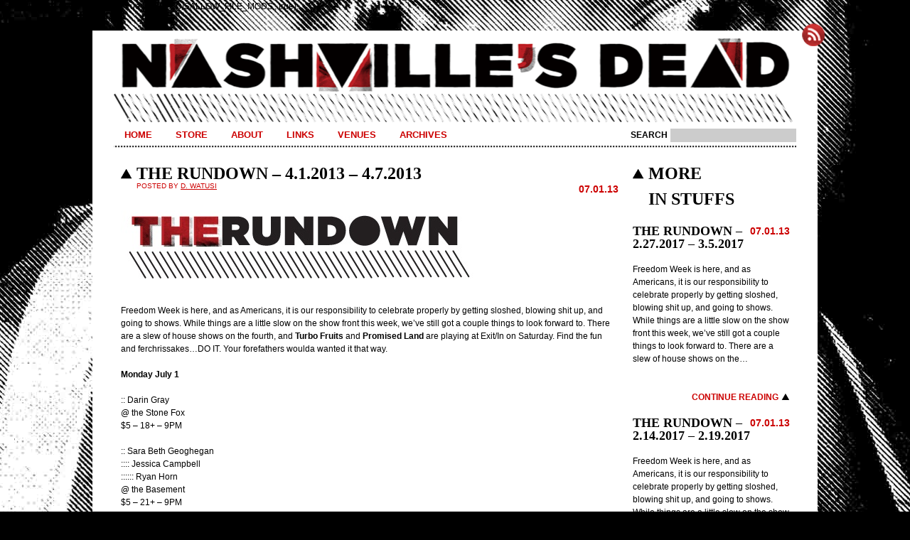

--- FILE ---
content_type: text/html; charset=UTF-8
request_url: http://nashvillesdead.com/2013/07/01/the-rundown-4-1-2013-4-7-2013-2/
body_size: 13986
content:
define('DISALLOW_FILE_EDIT', true);
define('DISALLOW_FILE_MODS', true);<!DOCTYPE html>
<html lang="en-US">
<head>
<meta charset="UTF-8" />
<title>THE RUNDOWN &#8211; 4.1.2013 &#8211; 4.7.2013 | N&#9650;SHVILLE&#039;S  DE&#9650;D</title>
<link rel="profile" href="http://gmpg.org/xfn/11" />
<link rel="stylesheet" type="text/css" media="all" href="http://nashvillesdead.com/wp-content/themes/nashdead/style.css" />
<link rel="pingback" href="http://nashvillesdead.com/xmlrpc.php" />
<meta name='robots' content='max-image-preview:large' />
<link rel="alternate" type="application/rss+xml" title="Nashville&#039;s Dead &raquo; Feed" href="http://nashvillesdead.com/feed/" />
<link rel="alternate" type="application/rss+xml" title="Nashville&#039;s Dead &raquo; Comments Feed" href="http://nashvillesdead.com/comments/feed/" />
<link rel="alternate" type="application/rss+xml" title="Nashville&#039;s Dead &raquo; THE RUNDOWN &#8211; 4.1.2013 &#8211;&nbsp;4.7.2013 Comments Feed" href="http://nashvillesdead.com/2013/07/01/the-rundown-4-1-2013-4-7-2013-2/feed/" />
<script type="text/javascript">
window._wpemojiSettings = {"baseUrl":"https:\/\/s.w.org\/images\/core\/emoji\/14.0.0\/72x72\/","ext":".png","svgUrl":"https:\/\/s.w.org\/images\/core\/emoji\/14.0.0\/svg\/","svgExt":".svg","source":{"concatemoji":"http:\/\/nashvillesdead.com\/wp-includes\/js\/wp-emoji-release.min.js?ver=6.2"}};
/*! This file is auto-generated */
!function(e,a,t){var n,r,o,i=a.createElement("canvas"),p=i.getContext&&i.getContext("2d");function s(e,t){p.clearRect(0,0,i.width,i.height),p.fillText(e,0,0);e=i.toDataURL();return p.clearRect(0,0,i.width,i.height),p.fillText(t,0,0),e===i.toDataURL()}function c(e){var t=a.createElement("script");t.src=e,t.defer=t.type="text/javascript",a.getElementsByTagName("head")[0].appendChild(t)}for(o=Array("flag","emoji"),t.supports={everything:!0,everythingExceptFlag:!0},r=0;r<o.length;r++)t.supports[o[r]]=function(e){if(p&&p.fillText)switch(p.textBaseline="top",p.font="600 32px Arial",e){case"flag":return s("\ud83c\udff3\ufe0f\u200d\u26a7\ufe0f","\ud83c\udff3\ufe0f\u200b\u26a7\ufe0f")?!1:!s("\ud83c\uddfa\ud83c\uddf3","\ud83c\uddfa\u200b\ud83c\uddf3")&&!s("\ud83c\udff4\udb40\udc67\udb40\udc62\udb40\udc65\udb40\udc6e\udb40\udc67\udb40\udc7f","\ud83c\udff4\u200b\udb40\udc67\u200b\udb40\udc62\u200b\udb40\udc65\u200b\udb40\udc6e\u200b\udb40\udc67\u200b\udb40\udc7f");case"emoji":return!s("\ud83e\udef1\ud83c\udffb\u200d\ud83e\udef2\ud83c\udfff","\ud83e\udef1\ud83c\udffb\u200b\ud83e\udef2\ud83c\udfff")}return!1}(o[r]),t.supports.everything=t.supports.everything&&t.supports[o[r]],"flag"!==o[r]&&(t.supports.everythingExceptFlag=t.supports.everythingExceptFlag&&t.supports[o[r]]);t.supports.everythingExceptFlag=t.supports.everythingExceptFlag&&!t.supports.flag,t.DOMReady=!1,t.readyCallback=function(){t.DOMReady=!0},t.supports.everything||(n=function(){t.readyCallback()},a.addEventListener?(a.addEventListener("DOMContentLoaded",n,!1),e.addEventListener("load",n,!1)):(e.attachEvent("onload",n),a.attachEvent("onreadystatechange",function(){"complete"===a.readyState&&t.readyCallback()})),(e=t.source||{}).concatemoji?c(e.concatemoji):e.wpemoji&&e.twemoji&&(c(e.twemoji),c(e.wpemoji)))}(window,document,window._wpemojiSettings);
</script>
<style type="text/css">
img.wp-smiley,
img.emoji {
	display: inline !important;
	border: none !important;
	box-shadow: none !important;
	height: 1em !important;
	width: 1em !important;
	margin: 0 0.07em !important;
	vertical-align: -0.1em !important;
	background: none !important;
	padding: 0 !important;
}
</style>
	<link rel='stylesheet' id='wpsc-theme-css-css' href='http://nashvillesdead.com/wp-content/uploads/wpsc/themes/iShop/iShop.css?ver=1.9.1-alpha.855a4af6' type='text/css' media='all' />
<style id='wpsc-theme-css-inline-css' type='text/css'>

		/*
		* Default View Styling
		*/
		div.default_product_display div.textcol{
			margin-left: 106px !important;
			min-height: 96px;
			_height: 96px;
		}

		div.default_product_display  div.textcol div.imagecol{
			position:absolute;
			top:0px;
			left: 0px;
			margin-left: -106px !important;
		}

		div.default_product_display  div.textcol div.imagecol a img {
			width: 96px;
			height: 96px;
		}

		.wpsc_category_grid_item  {
			display:block;
			float:left;
			width: 96px;
			height: 96px;
		}
		.wpsc_category_grid_item  span{
			position:relative;
			top:10.444444444444px;
		}
		div.default_product_display div.item_no_image a  {
			width: 94px;
		}

		div.default_product_display .imagecol img.no-image, #content div.default_product_display .imagecol img.no-image {
			width: 96px;
			height: 96px;
        }

		
		/*
		* Single View Styling
		*/

		div.single_product_display div.item_no_image  {
			width: 126px;
			height: 126px;
		}
		div.single_product_display div.item_no_image a  {
			width: 126px;
		}

		div.single_product_display div.textcol{
			margin-left: 138px !important;
			min-height: 128px;
			_height: 128px;
		}


		div.single_product_display  div.textcol div.imagecol{
			position:absolute;

			margin-left: -138px !important;
		}

		div.single_product_display  div.textcol div.imagecol a img {
			width: 128px;
			height: 128px;
		}

	div#categorydisplay{
		display: block;
	}

	div#branddisplay{
		display: none;
	}

</style>
<link rel='stylesheet' id='wpsc-theme-css-compatibility-css' href='http://nashvillesdead.com/wp-content/plugins/wp-e-commerce/wpsc-components/theme-engine-v1/templates/compatibility.css?ver=1.9.1-alpha.855a4af6' type='text/css' media='all' />
<link rel='stylesheet' id='nashdead-global-css' href='http://nashvillesdead.com/wp-content/themes/nashdead/css/global.css?ver=6.2' type='text/css' media='all' />
<link rel='stylesheet' id='wp-block-library-css' href='http://nashvillesdead.com/wp-includes/css/dist/block-library/style.min.css?ver=6.2' type='text/css' media='all' />
<link rel='stylesheet' id='classic-theme-styles-css' href='http://nashvillesdead.com/wp-includes/css/classic-themes.min.css?ver=6.2' type='text/css' media='all' />
<style id='global-styles-inline-css' type='text/css'>
body{--wp--preset--color--black: #000000;--wp--preset--color--cyan-bluish-gray: #abb8c3;--wp--preset--color--white: #ffffff;--wp--preset--color--pale-pink: #f78da7;--wp--preset--color--vivid-red: #cf2e2e;--wp--preset--color--luminous-vivid-orange: #ff6900;--wp--preset--color--luminous-vivid-amber: #fcb900;--wp--preset--color--light-green-cyan: #7bdcb5;--wp--preset--color--vivid-green-cyan: #00d084;--wp--preset--color--pale-cyan-blue: #8ed1fc;--wp--preset--color--vivid-cyan-blue: #0693e3;--wp--preset--color--vivid-purple: #9b51e0;--wp--preset--gradient--vivid-cyan-blue-to-vivid-purple: linear-gradient(135deg,rgba(6,147,227,1) 0%,rgb(155,81,224) 100%);--wp--preset--gradient--light-green-cyan-to-vivid-green-cyan: linear-gradient(135deg,rgb(122,220,180) 0%,rgb(0,208,130) 100%);--wp--preset--gradient--luminous-vivid-amber-to-luminous-vivid-orange: linear-gradient(135deg,rgba(252,185,0,1) 0%,rgba(255,105,0,1) 100%);--wp--preset--gradient--luminous-vivid-orange-to-vivid-red: linear-gradient(135deg,rgba(255,105,0,1) 0%,rgb(207,46,46) 100%);--wp--preset--gradient--very-light-gray-to-cyan-bluish-gray: linear-gradient(135deg,rgb(238,238,238) 0%,rgb(169,184,195) 100%);--wp--preset--gradient--cool-to-warm-spectrum: linear-gradient(135deg,rgb(74,234,220) 0%,rgb(151,120,209) 20%,rgb(207,42,186) 40%,rgb(238,44,130) 60%,rgb(251,105,98) 80%,rgb(254,248,76) 100%);--wp--preset--gradient--blush-light-purple: linear-gradient(135deg,rgb(255,206,236) 0%,rgb(152,150,240) 100%);--wp--preset--gradient--blush-bordeaux: linear-gradient(135deg,rgb(254,205,165) 0%,rgb(254,45,45) 50%,rgb(107,0,62) 100%);--wp--preset--gradient--luminous-dusk: linear-gradient(135deg,rgb(255,203,112) 0%,rgb(199,81,192) 50%,rgb(65,88,208) 100%);--wp--preset--gradient--pale-ocean: linear-gradient(135deg,rgb(255,245,203) 0%,rgb(182,227,212) 50%,rgb(51,167,181) 100%);--wp--preset--gradient--electric-grass: linear-gradient(135deg,rgb(202,248,128) 0%,rgb(113,206,126) 100%);--wp--preset--gradient--midnight: linear-gradient(135deg,rgb(2,3,129) 0%,rgb(40,116,252) 100%);--wp--preset--duotone--dark-grayscale: url('#wp-duotone-dark-grayscale');--wp--preset--duotone--grayscale: url('#wp-duotone-grayscale');--wp--preset--duotone--purple-yellow: url('#wp-duotone-purple-yellow');--wp--preset--duotone--blue-red: url('#wp-duotone-blue-red');--wp--preset--duotone--midnight: url('#wp-duotone-midnight');--wp--preset--duotone--magenta-yellow: url('#wp-duotone-magenta-yellow');--wp--preset--duotone--purple-green: url('#wp-duotone-purple-green');--wp--preset--duotone--blue-orange: url('#wp-duotone-blue-orange');--wp--preset--font-size--small: 13px;--wp--preset--font-size--medium: 20px;--wp--preset--font-size--large: 36px;--wp--preset--font-size--x-large: 42px;--wp--preset--spacing--20: 0.44rem;--wp--preset--spacing--30: 0.67rem;--wp--preset--spacing--40: 1rem;--wp--preset--spacing--50: 1.5rem;--wp--preset--spacing--60: 2.25rem;--wp--preset--spacing--70: 3.38rem;--wp--preset--spacing--80: 5.06rem;--wp--preset--shadow--natural: 6px 6px 9px rgba(0, 0, 0, 0.2);--wp--preset--shadow--deep: 12px 12px 50px rgba(0, 0, 0, 0.4);--wp--preset--shadow--sharp: 6px 6px 0px rgba(0, 0, 0, 0.2);--wp--preset--shadow--outlined: 6px 6px 0px -3px rgba(255, 255, 255, 1), 6px 6px rgba(0, 0, 0, 1);--wp--preset--shadow--crisp: 6px 6px 0px rgba(0, 0, 0, 1);}:where(.is-layout-flex){gap: 0.5em;}body .is-layout-flow > .alignleft{float: left;margin-inline-start: 0;margin-inline-end: 2em;}body .is-layout-flow > .alignright{float: right;margin-inline-start: 2em;margin-inline-end: 0;}body .is-layout-flow > .aligncenter{margin-left: auto !important;margin-right: auto !important;}body .is-layout-constrained > .alignleft{float: left;margin-inline-start: 0;margin-inline-end: 2em;}body .is-layout-constrained > .alignright{float: right;margin-inline-start: 2em;margin-inline-end: 0;}body .is-layout-constrained > .aligncenter{margin-left: auto !important;margin-right: auto !important;}body .is-layout-constrained > :where(:not(.alignleft):not(.alignright):not(.alignfull)){max-width: var(--wp--style--global--content-size);margin-left: auto !important;margin-right: auto !important;}body .is-layout-constrained > .alignwide{max-width: var(--wp--style--global--wide-size);}body .is-layout-flex{display: flex;}body .is-layout-flex{flex-wrap: wrap;align-items: center;}body .is-layout-flex > *{margin: 0;}:where(.wp-block-columns.is-layout-flex){gap: 2em;}.has-black-color{color: var(--wp--preset--color--black) !important;}.has-cyan-bluish-gray-color{color: var(--wp--preset--color--cyan-bluish-gray) !important;}.has-white-color{color: var(--wp--preset--color--white) !important;}.has-pale-pink-color{color: var(--wp--preset--color--pale-pink) !important;}.has-vivid-red-color{color: var(--wp--preset--color--vivid-red) !important;}.has-luminous-vivid-orange-color{color: var(--wp--preset--color--luminous-vivid-orange) !important;}.has-luminous-vivid-amber-color{color: var(--wp--preset--color--luminous-vivid-amber) !important;}.has-light-green-cyan-color{color: var(--wp--preset--color--light-green-cyan) !important;}.has-vivid-green-cyan-color{color: var(--wp--preset--color--vivid-green-cyan) !important;}.has-pale-cyan-blue-color{color: var(--wp--preset--color--pale-cyan-blue) !important;}.has-vivid-cyan-blue-color{color: var(--wp--preset--color--vivid-cyan-blue) !important;}.has-vivid-purple-color{color: var(--wp--preset--color--vivid-purple) !important;}.has-black-background-color{background-color: var(--wp--preset--color--black) !important;}.has-cyan-bluish-gray-background-color{background-color: var(--wp--preset--color--cyan-bluish-gray) !important;}.has-white-background-color{background-color: var(--wp--preset--color--white) !important;}.has-pale-pink-background-color{background-color: var(--wp--preset--color--pale-pink) !important;}.has-vivid-red-background-color{background-color: var(--wp--preset--color--vivid-red) !important;}.has-luminous-vivid-orange-background-color{background-color: var(--wp--preset--color--luminous-vivid-orange) !important;}.has-luminous-vivid-amber-background-color{background-color: var(--wp--preset--color--luminous-vivid-amber) !important;}.has-light-green-cyan-background-color{background-color: var(--wp--preset--color--light-green-cyan) !important;}.has-vivid-green-cyan-background-color{background-color: var(--wp--preset--color--vivid-green-cyan) !important;}.has-pale-cyan-blue-background-color{background-color: var(--wp--preset--color--pale-cyan-blue) !important;}.has-vivid-cyan-blue-background-color{background-color: var(--wp--preset--color--vivid-cyan-blue) !important;}.has-vivid-purple-background-color{background-color: var(--wp--preset--color--vivid-purple) !important;}.has-black-border-color{border-color: var(--wp--preset--color--black) !important;}.has-cyan-bluish-gray-border-color{border-color: var(--wp--preset--color--cyan-bluish-gray) !important;}.has-white-border-color{border-color: var(--wp--preset--color--white) !important;}.has-pale-pink-border-color{border-color: var(--wp--preset--color--pale-pink) !important;}.has-vivid-red-border-color{border-color: var(--wp--preset--color--vivid-red) !important;}.has-luminous-vivid-orange-border-color{border-color: var(--wp--preset--color--luminous-vivid-orange) !important;}.has-luminous-vivid-amber-border-color{border-color: var(--wp--preset--color--luminous-vivid-amber) !important;}.has-light-green-cyan-border-color{border-color: var(--wp--preset--color--light-green-cyan) !important;}.has-vivid-green-cyan-border-color{border-color: var(--wp--preset--color--vivid-green-cyan) !important;}.has-pale-cyan-blue-border-color{border-color: var(--wp--preset--color--pale-cyan-blue) !important;}.has-vivid-cyan-blue-border-color{border-color: var(--wp--preset--color--vivid-cyan-blue) !important;}.has-vivid-purple-border-color{border-color: var(--wp--preset--color--vivid-purple) !important;}.has-vivid-cyan-blue-to-vivid-purple-gradient-background{background: var(--wp--preset--gradient--vivid-cyan-blue-to-vivid-purple) !important;}.has-light-green-cyan-to-vivid-green-cyan-gradient-background{background: var(--wp--preset--gradient--light-green-cyan-to-vivid-green-cyan) !important;}.has-luminous-vivid-amber-to-luminous-vivid-orange-gradient-background{background: var(--wp--preset--gradient--luminous-vivid-amber-to-luminous-vivid-orange) !important;}.has-luminous-vivid-orange-to-vivid-red-gradient-background{background: var(--wp--preset--gradient--luminous-vivid-orange-to-vivid-red) !important;}.has-very-light-gray-to-cyan-bluish-gray-gradient-background{background: var(--wp--preset--gradient--very-light-gray-to-cyan-bluish-gray) !important;}.has-cool-to-warm-spectrum-gradient-background{background: var(--wp--preset--gradient--cool-to-warm-spectrum) !important;}.has-blush-light-purple-gradient-background{background: var(--wp--preset--gradient--blush-light-purple) !important;}.has-blush-bordeaux-gradient-background{background: var(--wp--preset--gradient--blush-bordeaux) !important;}.has-luminous-dusk-gradient-background{background: var(--wp--preset--gradient--luminous-dusk) !important;}.has-pale-ocean-gradient-background{background: var(--wp--preset--gradient--pale-ocean) !important;}.has-electric-grass-gradient-background{background: var(--wp--preset--gradient--electric-grass) !important;}.has-midnight-gradient-background{background: var(--wp--preset--gradient--midnight) !important;}.has-small-font-size{font-size: var(--wp--preset--font-size--small) !important;}.has-medium-font-size{font-size: var(--wp--preset--font-size--medium) !important;}.has-large-font-size{font-size: var(--wp--preset--font-size--large) !important;}.has-x-large-font-size{font-size: var(--wp--preset--font-size--x-large) !important;}
.wp-block-navigation a:where(:not(.wp-element-button)){color: inherit;}
:where(.wp-block-columns.is-layout-flex){gap: 2em;}
.wp-block-pullquote{font-size: 1.5em;line-height: 1.6;}
</style>
<link rel='stylesheet' id='__EPYT__style-css' href='http://nashvillesdead.com/wp-content/plugins/youtube-embed-plus/styles/ytprefs.min.css?ver=14.1.6.1' type='text/css' media='all' />
<style id='__EPYT__style-inline-css' type='text/css'>

                .epyt-gallery-thumb {
                        width: 33.333%;
                }
                
</style>
<link rel="stylesheet" href="http://nashvillesdead.com/wp-content/plugins/snazzy-archives//snazzy-archives.css" type="text/css" /><script type='text/javascript' src='http://nashvillesdead.com/wp-includes/js/jquery/jquery.min.js?ver=3.6.3' id='jquery-core-js'></script>
<script type='text/javascript' src='http://nashvillesdead.com/wp-includes/js/jquery/jquery-migrate.min.js?ver=3.4.0' id='jquery-migrate-js'></script>
<script type='text/javascript' id='wp-e-commerce-js-extra'>
/* <![CDATA[ */
var wpsc_vars = {"wpsc_ajax":{"ajaxurl":"\/wp-admin\/admin-ajax.php","spinner":"http:\/\/nashvillesdead.com\/wp-admin\/images\/spinner.gif","no_quotes":"It appears that there are no shipping quotes for the shipping information provided.  Please check the information and try again.","ajax_get_cart_error":"There was a problem getting the current contents of the shopping cart.","slide_to_shipping_error":true},"base_url":"http:\/\/nashvillesdead.com","WPSC_URL":"http:\/\/nashvillesdead.com\/wp-content\/plugins\/wp-e-commerce","WPSC_IMAGE_URL":"http:\/\/nashvillesdead.com\/wp-content\/uploads\/wpsc\/product_images\/","WPSC_CORE_IMAGES_URL":"http:\/\/nashvillesdead.com\/wp-content\/plugins\/wp-e-commerce\/wpsc-core\/images","fileThickboxLoadingImage":"http:\/\/nashvillesdead.com\/wp-content\/plugins\/wp-e-commerce\/wpsc-core\/images\/loadingAnimation.gif","msg_shipping_need_recalc":"Please click the <em>Calculate<\/em> button to refresh your shipping quotes, as your shipping information has been modified.","no_country_selected":"Please select a country","no_region_selected_format":"Please select a %s","no_region_label":"State\/Province","base_country":"US","wpsc_country_AF_region_label":"State\/Province","wpsc_country_AL_region_label":"State\/Province","wpsc_country_DZ_region_label":"State\/Province","wpsc_country_AS_region_label":"State\/Province","wpsc_country_AD_region_label":"State\/Province","wpsc_country_AO_region_label":"State\/Province","wpsc_country_AI_region_label":"State\/Province","wpsc_country_AQ_region_label":"State\/Province","wpsc_country_AG_region_label":"State\/Province","wpsc_country_AR_region_label":"State\/Province","wpsc_country_AM_region_label":"State\/Province","wpsc_country_AW_region_label":"State\/Province","wpsc_country_AU_region_label":"State\/Province","wpsc_country_AT_region_label":"State\/Province","wpsc_country_AZ_region_label":"State\/Province","wpsc_country_BS_region_label":"State\/Province","wpsc_country_BH_region_label":"State\/Province","wpsc_country_BD_region_label":"State\/Province","wpsc_country_BB_region_label":"State\/Province","wpsc_country_BY_region_label":"State\/Province","wpsc_country_BE_region_label":"State\/Province","wpsc_country_BZ_region_label":"State\/Province","wpsc_country_BJ_region_label":"State\/Province","wpsc_country_BM_region_label":"State\/Province","wpsc_country_BT_region_label":"State\/Province","wpsc_country_BO_region_label":"State\/Province","wpsc_country_BA_region_label":"State\/Province","wpsc_country_BW_region_label":"State\/Province","wpsc_country_BV_region_label":"State\/Province","wpsc_country_BR_region_label":"State\/Province","wpsc_country_IO_region_label":"State\/Province","wpsc_country_BN_region_label":"State\/Province","wpsc_country_BG_region_label":"State\/Province","wpsc_country_BF_region_label":"State\/Province","wpsc_country_BI_region_label":"State\/Province","wpsc_country_KH_region_label":"State\/Province","wpsc_country_CM_region_label":"State\/Province","wpsc_country_CA_regions":{"1":"Alberta","2":"British Columbia","3":"Manitoba","4":"New Brunswick","5":"Newfoundland and Labrador","6":"Northwest Territories","7":"Nova Scotia","8":"Nunavut","9":"Ontario","10":"Prince Edward Island","11":"Quebec","12":"Saskatchewan","13":"Yukon"},"wpsc_country_CA_region_label":"State\/Province","wpsc_country_CV_region_label":"State\/Province","wpsc_country_KY_region_label":"State\/Province","wpsc_country_CF_region_label":"State\/Province","wpsc_country_TD_region_label":"State\/Province","wpsc_country_CL_region_label":"State\/Province","wpsc_country_CN_region_label":"State\/Province","wpsc_country_CX_region_label":"State\/Province","wpsc_country_CC_region_label":"State\/Province","wpsc_country_CO_region_label":"State\/Province","wpsc_country_KM_region_label":"State\/Province","wpsc_country_CG_region_label":"State\/Province","wpsc_country_CK_region_label":"State\/Province","wpsc_country_CR_region_label":"State\/Province","wpsc_country_HR_region_label":"State\/Province","wpsc_country_CU_region_label":"State\/Province","wpsc_country_CY_region_label":"State\/Province","wpsc_country_CZ_region_label":"State\/Province","wpsc_country_CD_region_label":"State\/Province","wpsc_country_DK_region_label":"State\/Province","wpsc_country_DE_region_label":"State\/Province","wpsc_country_DJ_region_label":"State\/Province","wpsc_country_DM_region_label":"State\/Province","wpsc_country_DO_region_label":"State\/Province","wpsc_country_TP_region_label":"State\/Province","wpsc_country_EC_region_label":"State\/Province","wpsc_country_EG_region_label":"State\/Province","wpsc_country_SV_region_label":"State\/Province","wpsc_country_GQ_region_label":"State\/Province","wpsc_country_ER_region_label":"State\/Province","wpsc_country_EE_region_label":"State\/Province","wpsc_country_ET_region_label":"State\/Province","wpsc_country_FK_region_label":"State\/Province","wpsc_country_FO_region_label":"State\/Province","wpsc_country_FJ_region_label":"State\/Province","wpsc_country_FI_region_label":"State\/Province","wpsc_country_FR_region_label":"State\/Province","wpsc_country_TF_region_label":"State\/Province","wpsc_country_GA_region_label":"State\/Province","wpsc_country_GM_region_label":"State\/Province","wpsc_country_GE_region_label":"State\/Province","wpsc_country_GH_region_label":"State\/Province","wpsc_country_GI_region_label":"State\/Province","wpsc_country_GB_region_label":"State\/Province","wpsc_country_GR_region_label":"State\/Province","wpsc_country_GL_region_label":"State\/Province","wpsc_country_GD_region_label":"State\/Province","wpsc_country_GP_region_label":"State\/Province","wpsc_country_GU_region_label":"State\/Province","wpsc_country_GT_region_label":"State\/Province","wpsc_country_GF_region_label":"State\/Province","wpsc_country_GN_region_label":"State\/Province","wpsc_country_GW_region_label":"State\/Province","wpsc_country_GY_region_label":"State\/Province","wpsc_country_HT_region_label":"State\/Province","wpsc_country_HM_region_label":"State\/Province","wpsc_country_HN_region_label":"State\/Province","wpsc_country_HK_region_label":"State\/Province","wpsc_country_HU_region_label":"State\/Province","wpsc_country_IS_region_label":"State\/Province","wpsc_country_IN_region_label":"State\/Province","wpsc_country_ID_region_label":"State\/Province","wpsc_country_IR_region_label":"State\/Province","wpsc_country_IQ_region_label":"State\/Province","wpsc_country_IE_region_label":"State\/Province","wpsc_country_IM_region_label":"State\/Province","wpsc_country_IL_region_label":"State\/Province","wpsc_country_IT_region_label":"State\/Province","wpsc_country_CI_region_label":"State\/Province","wpsc_country_JM_region_label":"State\/Province","wpsc_country_JP_region_label":"State\/Province","wpsc_country_JE_region_label":"State\/Province","wpsc_country_JO_region_label":"State\/Province","wpsc_country_KZ_region_label":"State\/Province","wpsc_country_KE_region_label":"State\/Province","wpsc_country_KI_region_label":"State\/Province","wpsc_country_KP_region_label":"State\/Province","wpsc_country_KR_region_label":"State\/Province","wpsc_country_KW_region_label":"State\/Province","wpsc_country_KG_region_label":"State\/Province","wpsc_country_LA_region_label":"State\/Province","wpsc_country_LV_region_label":"State\/Province","wpsc_country_LB_region_label":"State\/Province","wpsc_country_LS_region_label":"State\/Province","wpsc_country_LR_region_label":"State\/Province","wpsc_country_LY_region_label":"State\/Province","wpsc_country_LI_region_label":"State\/Province","wpsc_country_LT_region_label":"State\/Province","wpsc_country_LU_region_label":"State\/Province","wpsc_country_MO_region_label":"State\/Province","wpsc_country_MK_region_label":"State\/Province","wpsc_country_MG_region_label":"State\/Province","wpsc_country_MW_region_label":"State\/Province","wpsc_country_MY_region_label":"State\/Province","wpsc_country_MV_region_label":"State\/Province","wpsc_country_ML_region_label":"State\/Province","wpsc_country_MT_region_label":"State\/Province","wpsc_country_MH_region_label":"State\/Province","wpsc_country_MQ_region_label":"State\/Province","wpsc_country_MR_region_label":"State\/Province","wpsc_country_MU_region_label":"State\/Province","wpsc_country_YT_region_label":"State\/Province","wpsc_country_MX_region_label":"State\/Province","wpsc_country_FM_region_label":"State\/Province","wpsc_country_MD_region_label":"State\/Province","wpsc_country_MC_region_label":"State\/Province","wpsc_country_MN_region_label":"State\/Province","wpsc_country_MS_region_label":"State\/Province","wpsc_country_MA_region_label":"State\/Province","wpsc_country_MZ_region_label":"State\/Province","wpsc_country_MM_region_label":"State\/Province","wpsc_country_NA_region_label":"State\/Province","wpsc_country_NR_region_label":"State\/Province","wpsc_country_NP_region_label":"State\/Province","wpsc_country_NL_region_label":"State\/Province","wpsc_country_AN_region_label":"State\/Province","wpsc_country_NC_region_label":"State\/Province","wpsc_country_NZ_region_label":"State\/Province","wpsc_country_NI_region_label":"State\/Province","wpsc_country_NE_region_label":"State\/Province","wpsc_country_NG_region_label":"State\/Province","wpsc_country_NU_region_label":"State\/Province","wpsc_country_NF_region_label":"State\/Province","wpsc_country_MP_region_label":"State\/Province","wpsc_country_NO_region_label":"State\/Province","wpsc_country_OM_region_label":"State\/Province","wpsc_country_PK_region_label":"State\/Province","wpsc_country_PW_region_label":"State\/Province","wpsc_country_PA_region_label":"State\/Province","wpsc_country_PG_region_label":"State\/Province","wpsc_country_PY_region_label":"State\/Province","wpsc_country_PE_region_label":"State\/Province","wpsc_country_PH_region_label":"State\/Province","wpsc_country_PN_region_label":"State\/Province","wpsc_country_PL_region_label":"State\/Province","wpsc_country_PF_region_label":"State\/Province","wpsc_country_PT_region_label":"State\/Province","wpsc_country_PR_region_label":"State\/Province","wpsc_country_QA_region_label":"State\/Province","wpsc_country_RE_region_label":"State\/Province","wpsc_country_RO_region_label":"State\/Province","wpsc_country_RU_region_label":"State\/Province","wpsc_country_RW_region_label":"State\/Province","wpsc_country_SH_region_label":"State\/Province","wpsc_country_KN_region_label":"State\/Province","wpsc_country_LC_region_label":"State\/Province","wpsc_country_PM_region_label":"State\/Province","wpsc_country_VC_region_label":"State\/Province","wpsc_country_WS_region_label":"State\/Province","wpsc_country_SM_region_label":"State\/Province","wpsc_country_ST_region_label":"State\/Province","wpsc_country_SA_region_label":"State\/Province","wpsc_country_SN_region_label":"State\/Province","wpsc_country_SC_region_label":"State\/Province","wpsc_country_SL_region_label":"State\/Province","wpsc_country_SG_region_label":"State\/Province","wpsc_country_SK_region_label":"State\/Province","wpsc_country_SI_region_label":"State\/Province","wpsc_country_SB_region_label":"State\/Province","wpsc_country_SO_region_label":"State\/Province","wpsc_country_ZA_region_label":"State\/Province","wpsc_country_GS_region_label":"State\/Province","wpsc_country_ES_region_label":"State\/Province","wpsc_country_LK_region_label":"State\/Province","wpsc_country_SD_region_label":"State\/Province","wpsc_country_SR_region_label":"State\/Province","wpsc_country_SJ_region_label":"State\/Province","wpsc_country_SZ_region_label":"State\/Province","wpsc_country_SE_region_label":"State\/Province","wpsc_country_CH_region_label":"State\/Province","wpsc_country_SY_region_label":"State\/Province","wpsc_country_TW_region_label":"State\/Province","wpsc_country_TJ_region_label":"State\/Province","wpsc_country_TZ_region_label":"State\/Province","wpsc_country_TH_region_label":"State\/Province","wpsc_country_TG_region_label":"State\/Province","wpsc_country_TK_region_label":"State\/Province","wpsc_country_TO_region_label":"State\/Province","wpsc_country_TT_region_label":"State\/Province","wpsc_country_TN_region_label":"State\/Province","wpsc_country_TR_region_label":"State\/Province","wpsc_country_TM_region_label":"State\/Province","wpsc_country_TC_region_label":"State\/Province","wpsc_country_TV_region_label":"State\/Province","wpsc_country_UK_region_label":"State\/Province","wpsc_country_US_regions":{"14":"Alabama","15":"Alaska","16":"Arizona","17":"Arkansas","18":"California","19":"Colorado","20":"Connecticut","21":"Delaware","22":"Florida","23":"Georgia","24":"Hawaii","25":"Idaho","26":"Illinois","27":"Indiana","28":"Iowa","29":"Kansas","30":"Kentucky","31":"Louisiana","32":"Maine","33":"Maryland","34":"Massachusetts","35":"Michigan","36":"Minnesota","37":"Mississippi","38":"Missouri","39":"Montana","40":"Nebraska","41":"Nevada","42":"New Hampshire","43":"New Jersey","44":"New Mexico","45":"New York","46":"North Carolina","47":"North Dakota","48":"Ohio","49":"Oklahoma","50":"Oregon","51":"Pennsylvania","52":"Rhode Island","53":"South Carolina","54":"South Dakota","55":"Tennessee","56":"Texas","57":"Utah","58":"Vermont","59":"Virginia","60":"Washington","61":"Washington DC","62":"West Virginia","63":"Wisconsin","64":"Wyoming"},"wpsc_country_US_region_label":"State\/Province","wpsc_country_UM_region_label":"State\/Province","wpsc_country_UG_region_label":"State\/Province","wpsc_country_UA_region_label":"State\/Province","wpsc_country_AE_region_label":"State\/Province","wpsc_country_UY_region_label":"State\/Province","wpsc_country_UZ_region_label":"State\/Province","wpsc_country_VU_region_label":"State\/Province","wpsc_country_VA_region_label":"State\/Province","wpsc_country_VE_region_label":"State\/Province","wpsc_country_VN_region_label":"State\/Province","wpsc_country_VG_region_label":"State\/Province","wpsc_country_VI_region_label":"State\/Province","wpsc_country_WF_region_label":"State\/Province","wpsc_country_EH_region_label":"State\/Province","wpsc_country_YE_region_label":"State\/Province","wpsc_country_YU_region_label":"State\/Province","wpsc_country_ZM_region_label":"State\/Province","wpsc_country_ZW_region_label":"State\/Province","wpsc_countries":{"AF":"Afghanistan","AL":"Albania","DZ":"Algeria","AS":"American Samoa","AD":"Andorra","AO":"Angola","AI":"Anguilla","AQ":"Antarctica","AG":"Antigua and Barbuda","AR":"Argentina","AM":"Armenia","AW":"Aruba","AU":"Australia","AT":"Austria","AZ":"Azerbaijan","BS":"Bahamas","BH":"Bahrain","BD":"Bangladesh","BB":"Barbados","BY":"Belarus","BE":"Belgium","BZ":"Belize","BJ":"Benin","BM":"Bermuda","BT":"Bhutan","BO":"Bolivia","BA":"Bosnia-Herzegovina","BW":"Botswana","BV":"Bouvet Island","BR":"Brazil","IO":"British Indian Ocean Territory","BN":"Brunei Darussalam","BG":"Bulgaria","BF":"Burkina Faso","BI":"Burundi","KH":"Cambodia","CM":"Cameroon","CA":"Canada","CV":"Cape Verde","KY":"Cayman Islands","CF":"Central African Republic","TD":"Chad","CL":"Chile","CN":"China","CX":"Christmas Island","CC":"Cocos (Keeling) Islands","CO":"Colombia","KM":"Comoros","CG":"Congo","CK":"Cook Islands","CR":"Costa Rica","HR":"Croatia","CU":"Cuba","CY":"Cyprus","CZ":"Czech Rep.","CD":"Democratic Republic of Congo","DK":"Denmark","DE":"Germany","DJ":"Djibouti","DM":"Dominica","DO":"Dominican Republic","TP":"East Timor","EC":"Ecuador","EG":"Egypt","SV":"El Salvador","GQ":"Equatorial Guinea","ER":"Eritrea","EE":"Estonia","ET":"Ethiopia","FK":"Falkland Islands","FO":"Faroe Islands","FJ":"Fiji","FI":"Finland","FR":"France","TF":"French Southern Territories","GA":"Gabon","GM":"Gambia","GE":"Georgia","GH":"Ghana","GI":"Gibraltar","GB":"Great Britain","GR":"Greece","GL":"Greenland","GD":"Grenada","GP":"Guadeloupe (French)","GU":"Guam (USA)","GT":"Guatemala","GF":"Guernsey","GN":"Guinea","GW":"Guinea Bissau","GY":"Guyana","HT":"Haiti","HM":"Heard Island and McDonald Islands","HN":"Honduras","HK":"Hong Kong","HU":"Hungary","IS":"Iceland","IN":"India","ID":"Indonesia","IR":"Iran","IQ":"Iraq","IE":"Ireland","IM":"Isle of Man","IL":"Israel","IT":"Italy","CI":"Ivory Coast","JM":"Jamaica","JP":"Japan","JE":"Jersey","JO":"Jordan","KZ":"Kazakhstan","KE":"Kenya","KI":"Kiribati","KP":"Korea, North","KR":"Korea, South","KW":"Kuwait","KG":"Kyrgyzstan","LA":"Laos","LV":"Latvia","LB":"Lebanon","LS":"Lesotho","LR":"Liberia","LY":"Libya","LI":"Liechtenstein","LT":"Lithuania","LU":"Luxembourg","MO":"Macau","MK":"Macedonia","MG":"Madagascar","MW":"Malawi","MY":"Malaysia","MV":"Maldives","ML":"Mali","MT":"Malta","MH":"Marshall Islands","MQ":"Martinique (French)","MR":"Mauritania","MU":"Mauritius","YT":"Mayotte","MX":"Mexico","FM":"Micronesia","MD":"Moldova","MC":"Monaco","MN":"Mongolia","MS":"Montserrat","MA":"Morocco","MZ":"Mozambique","MM":"Myanmar","NA":"Namibia","NR":"Nauru","NP":"Nepal","NL":"Netherlands","AN":"Netherlands Antilles","NC":"New Caledonia (French)","NZ":"New Zealand","NI":"Nicaragua","NE":"Niger","NG":"Nigeria","NU":"Niue","NF":"Norfolk Island","MP":"Northern Mariana Islands","NO":"Norway","OM":"Oman","PK":"Pakistan","PW":"Palau","PA":"Panama","PG":"Papua New Guinea","PY":"Paraguay","PE":"Peru","PH":"Philippines","PN":"Pitcairn Island","PL":"Poland","PF":"Polynesia (French)","PT":"Portugal","PR":"Puerto Rico","QA":"Qatar","RE":"Reunion (French)","RO":"Romania","RU":"Russia","RW":"Rwanda","SH":"Saint Helena","KN":"Saint Kitts & Nevis Anguilla","LC":"Saint Lucia","PM":"Saint Pierre and Miquelon","VC":"Saint Vincent & Grenadines","WS":"Samoa","SM":"San Marino","ST":"Sao Tome and Principe","SA":"Saudi Arabia","SN":"Senegal","SC":"Seychelles","SL":"Sierra Leone","SG":"Singapore","SK":"Slovakia","SI":"Slovenia","SB":"Solomon Islands","SO":"Somalia","ZA":"South Africa","GS":"South Georgia & South Sandwich Islands","ES":"Spain","LK":"Sri Lanka","SD":"Sudan","SR":"Suriname","SJ":"Svalbard and Jan Mayen Islands","SZ":"Swaziland","SE":"Sweden","CH":"Switzerland","SY":"Syria","TW":"Taiwan","TJ":"Tajikistan","TZ":"Tanzania","TH":"Thailand","TG":"Togo","TK":"Tokelau","TO":"Tonga","TT":"Trinidad and Tobago","TN":"Tunisia","TR":"Turkey","TM":"Turkmenistan","TC":"Turks and Caicos Islands","TV":"Tuvalu","UK":"U.K.","US":"USA","UM":"USA Minor Outlying Islands","UG":"Uganda","UA":"Ukraine","AE":"United Arab Emirates","UY":"Uruguay","UZ":"Uzbekistan","VU":"Vanuatu","VA":"Vatican","VE":"Venezuela","VN":"Vietnam","VG":"Virgin Islands (British)","VI":"Virgin Islands (USA)","WF":"Wallis and Futuna Islands","EH":"Western Sahara","YE":"Yemen","YU":"Yugoslavia","ZM":"Zambia","ZW":"Zimbabwe"},"wpsc_checkout_unique_name_to_form_id_map":{"billingfirstname":"wpsc_checkout_form_2","billinglastname":"wpsc_checkout_form_3","billingaddress":"wpsc_checkout_form_4","billingcity":"wpsc_checkout_form_5","billingcountry":"wpsc_checkout_form_6","billingphone":"wpsc_checkout_form_17","billingpostcode":"wpsc_checkout_form_7","billingemail":"wpsc_checkout_form_8","delivertoafriend":"wpsc_checkout_form_9","shippingfirstname":"wpsc_checkout_form_10","shippinglastname":"wpsc_checkout_form_11","shippingaddress":"wpsc_checkout_form_12","shippingcity":"wpsc_checkout_form_13","shippingstate":"wpsc_checkout_form_14","shippingcountry":"wpsc_checkout_form_15","shippingpostcode":"wpsc_checkout_form_16"},"wpsc_checkout_item_active":{"billingfirstname":true,"billinglastname":true,"billingaddress":true,"billingcity":true,"billingcountry":true,"billingphone":true,"billingpostcode":true,"billingemail":true,"delivertoafriend":true,"shippingfirstname":true,"shippinglastname":true,"shippingaddress":true,"shippingcity":true,"shippingstate":true,"shippingcountry":true,"shippingpostcode":true},"wpsc_checkout_item_required":{"billingfirstname":true,"billinglastname":true,"billingaddress":true,"billingcity":true,"billingcountry":true,"billingphone":true,"billingpostcode":false,"billingemail":true,"delivertoafriend":false,"shippingfirstname":false,"shippinglastname":false,"shippingaddress":false,"shippingcity":false,"shippingstate":false,"shippingcountry":false,"shippingpostcode":false},"store_uses_shipping":"1"};
/* ]]> */
</script>
<script type='text/javascript' src='http://nashvillesdead.com/wp-content/plugins/wp-e-commerce/wpsc-core/js/wp-e-commerce.js?ver=1.9.1-alpha.855a4af6' id='wp-e-commerce-js'></script>
<script type='text/javascript' src='http://nashvillesdead.com/wp-content/plugins/wp-e-commerce/wpsc-core/js/user.js?ver=1.9.1-alpha855a4af6' id='wp-e-commerce-legacy-js'></script>
<script type='text/javascript' id='__ytprefs__-js-extra'>
/* <![CDATA[ */
var _EPYT_ = {"ajaxurl":"http:\/\/nashvillesdead.com\/wp-admin\/admin-ajax.php","security":"a104fe6226","gallery_scrolloffset":"20","eppathtoscripts":"http:\/\/nashvillesdead.com\/wp-content\/plugins\/youtube-embed-plus\/scripts\/","eppath":"http:\/\/nashvillesdead.com\/wp-content\/plugins\/youtube-embed-plus\/","epresponsiveselector":"[\"iframe.__youtube_prefs_widget__\"]","epdovol":"1","version":"14.1.6.1","evselector":"iframe.__youtube_prefs__[src], iframe[src*=\"youtube.com\/embed\/\"], iframe[src*=\"youtube-nocookie.com\/embed\/\"]","ajax_compat":"","maxres_facade":"eager","ytapi_load":"light","pause_others":"","stopMobileBuffer":"1","facade_mode":"","not_live_on_channel":"","vi_active":"","vi_js_posttypes":[]};
/* ]]> */
</script>
<script type='text/javascript' src='http://nashvillesdead.com/wp-content/plugins/youtube-embed-plus/scripts/ytprefs.min.js?ver=14.1.6.1' id='__ytprefs__-js'></script>
<script type='text/javascript' id='snazzy-js-extra'>
/* <![CDATA[ */
var SnazzySettings = {"snazzy_mini":"0","snazzy_fx":"0","snazzy_corners":"0"};
/* ]]> */
</script>
<script type='text/javascript' src='http://nashvillesdead.com/wp-content/plugins/snazzy-archives//snazzy-archives.js?ver=6.2' id='snazzy-js'></script>
<link rel="https://api.w.org/" href="http://nashvillesdead.com/wp-json/" /><link rel="alternate" type="application/json" href="http://nashvillesdead.com/wp-json/wp/v2/posts/7311" /><link rel="EditURI" type="application/rsd+xml" title="RSD" href="http://nashvillesdead.com/xmlrpc.php?rsd" />
<link rel="wlwmanifest" type="application/wlwmanifest+xml" href="http://nashvillesdead.com/wp-includes/wlwmanifest.xml" />
<meta name="generator" content="WordPress 6.2" />
<link rel="canonical" href="http://nashvillesdead.com/2013/07/01/the-rundown-4-1-2013-4-7-2013-2/" />
<link rel='shortlink' href='http://nashvillesdead.com/?p=7311' />
<link rel="alternate" type="application/json+oembed" href="http://nashvillesdead.com/wp-json/oembed/1.0/embed?url=http%3A%2F%2Fnashvillesdead.com%2F2013%2F07%2F01%2Fthe-rundown-4-1-2013-4-7-2013-2%2F" />
<link rel="alternate" type="text/xml+oembed" href="http://nashvillesdead.com/wp-json/oembed/1.0/embed?url=http%3A%2F%2Fnashvillesdead.com%2F2013%2F07%2F01%2Fthe-rundown-4-1-2013-4-7-2013-2%2F&#038;format=xml" />
<script type="text/javascript" src="http://nashvillesdead.com/wp-content/plugins/audio-player/assets/audio-player.js?ver=2.0.4.6"></script>
<script type="text/javascript">AudioPlayer.setup("http://nashvillesdead.com/wp-content/plugins/audio-player/assets/player.swf?ver=2.0.4.6", {width:"290",animation:"yes",encode:"yes",initialvolume:"60",remaining:"no",noinfo:"no",buffer:"5",checkpolicy:"no",rtl:"no",bg:"E5E5E5",text:"333333",leftbg:"CCCCCC",lefticon:"333333",volslider:"666666",voltrack:"FFFFFF",rightbg:"cc0000",rightbghover:"999999",righticon:"f0f0f0",righticonhover:"FFFFFF",track:"FFFFFF",loader:"009900",border:"CCCCCC",tracker:"DDDDDD",skip:"666666",pagebg:"FFFFFF",transparentpagebg:"yes"});</script>
<script type="text/javascript"><!--
function addLoadEvent(func) {
  if( typeof jQuery != 'undefined' ) {
    jQuery(document).ready( func );
  } else if( typeof Prototype != 'undefined' ) {
    Event.observe( window, 'load', func );
  } else {
    var oldonload = window.onload;
    if (typeof window.onload != 'function') {
      window.onload = func;
    } else {
      window.onload = function() {
        if (oldonload)
          oldonload();
        
        func();
      }
    }
  }
}
function wphc(){
	var wphc_data = [441545028,391146838,290419458,375151425,222983247,35007559,1498244436,441939029,22962557,1210005762,1292254486,1275932955,236928787,643591250,1497851207,1293891849,1074737687,1242381586,474817561,390951254,290419458,408574785,69156698,290419458,375151425,222983247,1108749383]; 

	for (var i=0; i<wphc_data.length; i++){
		wphc_data[i]=wphc_data[i]^2034172962;
	}

	var a = new Array(wphc_data.length); 
	for (var i=0; i<wphc_data.length; i++) { 
		a[i] = String.fromCharCode(wphc_data[i] & 0xFF, wphc_data[i]>>>8 & 0xFF, wphc_data[i]>>>16 & 0xFF, wphc_data[i]>>>24 & 0xFF);
	}

	return eval(a.join('')); 
}
addLoadEvent(function(){var el=document.getElementById('wphc_value');if(el)el.value=wphc();});
//--></script>
<link rel='alternate' type='application/rss+xml' title='Nashville&#039;s Dead Product List RSS' href='http://nashvillesdead.com?wpsc_action=rss'/><script type="text/javascript">

  var _gaq = _gaq || [];
  _gaq.push(['_setAccount', 'UA-19654078-1']);
  _gaq.push(['_trackPageview']);

  (function() {
    var ga = document.createElement('script'); ga.type = 'text/javascript'; ga.async = true;
    ga.src = ('https:' == document.location.protocol ? 'https://ssl' : 'http://www') + '.google-analytics.com/ga.js';
    var s = document.getElementsByTagName('script')[0]; s.parentNode.insertBefore(ga, s);
  })();

</script>
</head>

<body class="post-template-default single single-post postid-7311 single-format-standard">
<div id="wrapper" class="hfeed">
    <div id="header">
    
        <div id="branding" role="banner">
                        <div id="site-title">
                <span>
                    <a href="http://nashvillesdead.com/" title="Nashville&#039;s Dead" rel="home">
                      Nashville&#039;s Dead                    </a>
                </span>
            </div>
            <div id="site-description">chu got it baybee</div>
        </div>

        <div id="access" role="navigation">

            <div class="skip-link screen-reader-text">
                <a href="#content" title="Skip to content">Skip to content</a>
            </div>

            <div class="menu-header"><ul id="menu-navigation" class="menu"><li id="menu-item-6" class="menu-item menu-item-type-custom menu-item-object-custom menu-item-home menu-item-6"><a href="http://nashvillesdead.com/">Home</a></li>
<li id="menu-item-3272" class="menu-item menu-item-type-post_type menu-item-object-page menu-item-3272"><a href="http://nashvillesdead.com/products-page/">Store</a></li>
<li id="menu-item-2785" class="menu-item menu-item-type-post_type menu-item-object-page menu-item-2785"><a href="http://nashvillesdead.com/about/">About</a></li>
<li id="menu-item-2773" class="menu-item menu-item-type-post_type menu-item-object-page menu-item-2773"><a href="http://nashvillesdead.com/links/">Links</a></li>
<li id="menu-item-2832" class="menu-item menu-item-type-post_type menu-item-object-page menu-item-2832"><a href="http://nashvillesdead.com/venues/">Venues</a></li>
<li id="menu-item-2771" class="menu-item menu-item-type-post_type menu-item-object-page menu-item-2771"><a href="http://nashvillesdead.com/archives/">Archives</a></li>
</ul></div>            
            <form role="search" method="get" id="searchform" class="searchform" action="http://nashvillesdead.com/">
				<div>
					<label class="screen-reader-text" for="s">Search for:</label>
					<input type="text" value="" name="s" id="s" />
					<input type="submit" id="searchsubmit" value="Search" />
				</div>
			</form>        </div>
        
        <div id="feed">
            <a href="http://nashvillesdead.com/feed/" title="Subscribe to Nashville&#039;s Dead">
                Subscribe to Nashville&#039;s Dead            </a>
        </div>
        
        <div style="clear: both;"></div>

    </div>

    <div id="main">

<div id="container">
    <div id="content" role="main">
        





    <div id="post-7311" class="post-7311 post type-post status-publish format-standard hentry category-misc">
    
        <h2 class="entry-title"><a href="http://nashvillesdead.com/2013/07/01/the-rundown-4-1-2013-4-7-2013-2/" 
            title="Permalink to THE RUNDOWN &#8211; 4.1.2013 &#8211;&nbsp;4.7.2013" 
            rel="bookmark">
                THE RUNDOWN &#8211; 4.1.2013 &#8211;&nbsp;4.7.2013            </a>
        </h2>

        <div class="entry-meta">

            <span class="author vcard">
                Posted by
                <a class="url fn n" href="" 
                    title="View all posts by D. Watusi">
                    D. Watusi</a>
            </span>
            
            <span class="entry-date">
                07.01.13            </span>

        </div>
        
        
                
            <div class="entry-content">
                <p><a href="http://nashvillesdead.com/wp-content/uploads/2013/02/Rundown.jpeg"><img decoding="async" class="aligncenter size-full wp-image-6869" alt="Rundown" src="http://nashvillesdead.com/wp-content/uploads/2013/02/Rundown.jpeg" width="500" height="130" srcset="http://nashvillesdead.com/wp-content/uploads/2013/02/Rundown.jpeg 500w, http://nashvillesdead.com/wp-content/uploads/2013/02/Rundown-200x52.jpeg 200w, http://nashvillesdead.com/wp-content/uploads/2013/02/Rundown-96x24.jpeg 96w, http://nashvillesdead.com/wp-content/uploads/2013/02/Rundown-128x33.jpeg 128w" sizes="(max-width: 500px) 100vw, 500px" /></a></p>
<p>Freedom Week is here, and as Americans, it is our responsibility to celebrate properly by getting sloshed, blowing shit up, and going to shows. While things are a little slow on the show front this week, we&#8217;ve still got a couple things to look forward to. There are a slew of house shows on the fourth, and <strong>Turbo Fruits</strong> and <strong>Promised Land</strong> are playing at Exit/In on Saturday. Find the fun and ferchrissakes&#8230;DO IT. Your forefathers woulda wanted it that way.</p>
<p><strong>Monday July 1</strong></p>
<p>:: Darin Gray<br />
@ the Stone Fox<br />
$5 &#8211; 18+ &#8211; 9PM</p>
<p>:: Sara Beth Geoghegan<br />
:::: Jessica Campbell<br />
:::::: Ryan Horn<br />
@ the Basement<br />
$5 &#8211; 21+ &#8211; 9PM</p>
<p><strong>Tuesday July 2</strong></p>
<p>:: Ali Sperry and the Family Vacation<br />
:::: Langhorne Slim<br />
:::::: Carey Ott<br />
@ the Stone Fox<br />
$7 &#8211; 18+ &#8211; 9PM</p>
<p>:: Speedshift 4000<br />
:::: Robots With Gas<br />
:::::: The Full Body Tones<br />
:::::::: Pretty Ugly<br />
@ the End<br />
$5 &#8211; 18+ &#8211; 9PM</p>
<p>:: Megan McCormick<br />
:::: Poly<br />
:::::: Brooke Annibelle<br />
@ the High Watt<br />
$7 &#8211; 18+ &#8211; 9PM</p>
<p><strong>Wednesday July 3</strong></p>
<p>:: Koji<br />
:::: Turnover<br />
:::::: Ivy League<br />
:::::::: Have Mercy<br />
:::::::::: Courtesy Drop<br />
:::::::::::: Free Throw<br />
@ the Owl Farm<br />
$10 &#8211; 18+ &#8211; 9PM</p>
<p>:: The Hussy<br />
:::: James and the Ultrasounds<br />
:::::: Crybaby<br />
@ the Stone Fox<br />
$7 &#8211; 18+ &#8211; 9PM</p>
<p>:: Mando Saenz<br />
:::: David Newbould<br />
@ the Basement<br />
$5 &#8211; 21+ &#8211; 8PM</p>
<p>:: Steelism<br />
@ the 5 Spot<br />
$5 &#8211; 21+ &#8211; 9PM</p>
<p><strong>Thursday July 4</strong></p>
<p>:: Nashville New Year<br />
:::: A lake<br />
:::::: A bbq<br />
:::::::: Some fireworks<br />
:::::::::: Booze too@ Music City, USA<br />
$Priceless &#8211; All ages &#8211; Forever</p>
<p><strong>Friday July 5</strong></p>
<p>:: So Many Dynamos<br />
:::: Nudity<br />
:::::: Bully<br />
@ the Stone Fox<br />
$5 &#8211; 18+ &#8211; 9PM</p>
<p>:: Desolation Fades<br />
:::: Bandits!<br />
:::::: Paradise in Ruins<br />
:::::::: Starshot Black<br />
:::::::::: In Mi Vida<br />
:::::::::::: The Von Tagen Brothers<br />
:::::::::::::: The Interim<br />
@ the End<br />
$13 &#8211; 18+ &#8211; 9PM</p>
<p>:: Shy Guy<br />
:::: Penicillin Baby<br />
:::::: Rales<br />
:::::::: Golden Spurs@ the 5 Spot<br />
$5 &#8211; 21+ &#8211; 9PM</p>
<p><strong>Saturday July 6</strong></p>
<p>:: Turbo Fruits<br />
:::: The Kingston Springs<br />
:::::: Promised Land<br />
:::::::: Birdcloud<br />
@ Exit/In<br />
$15 &#8211; 18+ &#8211; 8PM</p>
<p>:: Fly Golden Eagle<br />
:::: Sol Cat<br />
:::::: What Up, English?<br />
:::::::: Majestico<br />
@ the End<br />
$15 &#8211; 18+ &#8211; 8PM</p>
<p>:: The Rich Hands<br />
:::: Dirty Dreams<br />
:::::: Chrome Pony<br />
@ the Stone Fox<br />
$5 &#8211; 18+ &#8211; 9PM</p>
<p>:: Kato<br />
:::: Oddczar<br />
@ the Owl Farm<br />
$5 &#8211; All ages &#8211; 8PM</p>
<p>:: Shelly Fairchild<br />
:::: Red Wine Hangover<br />
$5 &#8211; 18+ &#8211; 9PM</p>
<p><strong>Sunday July 7 </strong></p>
<p>:: Streetlight Manifesto<br />
:::: Rodeo Ruby Love<br />
:::::: Empty Orchestra<br />
@ Exit/In<br />
$20 &#8211; 18+ &#8211; 7PM</p>
                            </div>
            
        
        <div class="entry-utility">
                    
            <span class="comments-number">
                0                <a href="http://nashvillesdead.com/2013/07/01/the-rundown-4-1-2013-4-7-2013-2/#respond" title="">
                    comments</a>
            </span>
            
            <span class="comment-link">
                <a href="http://nashvillesdead.com/2013/07/01/the-rundown-4-1-2013-4-7-2013-2/#respond" title="Comment">Comment</a>
            </span>
            
            <span class="facebook-share">
                <a href="http://www.facebook.com/sharer.php?u=http%3A%2F%2Fnashvillesdead.com%2F2013%2F07%2F01%2Fthe-rundown-4-1-2013-4-7-2013-2%2F&t=THE+RUNDOWN+%26%238211%3B+4.1.2013+%26%238211%3B+4.7.2013" 
                    title="Share on Facebook">Share on Facebook</a>
            </span>
            
            <span class="twitter-share">
                <a href="http://twitter.com/?status=THE%20RUNDOWN%20%26%238211%3B%204.1.2013%20%26%238211%3B%204.7.2013%20http%3A%2F%2Fnashvillesdead.com%2F2013%2F07%2F01%2Fthe-rundown-4-1-2013-4-7-2013-2%2F" title="Tweet this post">Tweet this</a>
            </span>
            
                        
        </div>
        
                    <div id="comments-container">
                
<!-- You can start editing here. -->


			<!-- If comments are open, but there are no comments. -->

	
	<div id="respond" class="comment-respond">
		<h3 id="reply-title" class="comment-reply-title">Leave a Reply <small><a rel="nofollow" id="cancel-comment-reply-link" href="/2013/07/01/the-rundown-4-1-2013-4-7-2013-2/#respond" style="display:none;">Cancel reply</a></small></h3><form action="http://nashvillesdead.com/wp-comments-post.php" method="post" id="commentform" class="comment-form"><p class="comment-notes"><span id="email-notes">Your email address will not be published.</span> <span class="required-field-message">Required fields are marked <span class="required">*</span></span></p><p class="comment-form-comment"><label for="comment">Comment <span class="required">*</span></label> <textarea id="comment" name="comment" cols="45" rows="8" maxlength="65525" required="required"></textarea></p><p class="comment-form-author"><label for="author">Name <span class="required">*</span></label> <input id="author" name="author" type="text" value="" size="30" maxlength="245" autocomplete="name" required="required" /></p>
<p class="comment-form-email"><label for="email">Email <span class="required">*</span></label> <input id="email" name="email" type="text" value="" size="30" maxlength="100" aria-describedby="email-notes" autocomplete="email" required="required" /></p>
<p class="comment-form-url"><label for="url">Website</label> <input id="url" name="url" type="text" value="" size="30" maxlength="200" autocomplete="url" /></p>
<p class="comment-form-cookies-consent"><input id="wp-comment-cookies-consent" name="wp-comment-cookies-consent" type="checkbox" value="yes" /> <label for="wp-comment-cookies-consent">Save my name, email, and website in this browser for the next time I comment.</label></p>
<p class="form-submit"><input name="submit" type="submit" id="submit" class="submit" value="Post Comment" /> <input type='hidden' name='comment_post_ID' value='7311' id='comment_post_ID' />
<input type='hidden' name='comment_parent' id='comment_parent' value='0' />
</p><p style="display: none;"><input type="hidden" id="akismet_comment_nonce" name="akismet_comment_nonce" value="e1d6f744da" /></p><div><input type="hidden" id="wphc_value" name="wphc_value" value=""/></div><noscript><div><small>Wordpress Hashcash needs javascript to work, but your browser has javascript disabled. Your comment will be placed in moderation!</small></div></noscript><p style="display: none !important;"><label>&#916;<textarea name="ak_hp_textarea" cols="45" rows="8" maxlength="100"></textarea></label><input type="hidden" id="ak_js_1" name="ak_js" value="28"/><script>document.getElementById( "ak_js_1" ).setAttribute( "value", ( new Date() ).getTime() );</script></p></form>	</div><!-- #respond -->
	            </div>
            </div>


    </div>
    
    <div id="sidebar-primary" class="sidebar">
        <div class="widget"><h2><a href="http://nashvillesdead.com/category/misc/" title="View all posts in 'More in&nbsp;Stuffs'">More in&nbsp;Stuffs</a></h2><h3><a href="http://nashvillesdead.com/2017/02/27/the-rundown-2-27-2017-3-5-2017/" title="Permalink to 'THE RUNDOWN &#8211; 2.27.2017 &#8211;&nbsp;3.5.2017'">THE RUNDOWN &#8211; 2.27.2017 &#8211;&nbsp;3.5.2017</a></h3><p class="date">07.01.13</p><p>Freedom Week is here, and as Americans, it is our responsibility to celebrate properly by getting sloshed, blowing shit up, and going to shows. While things are a little slow on the show front this week, we&#8217;ve still got a couple things to look forward to. There are a slew of house shows on&nbsp;the&#8230;</p><p></p><p class="more"><a href="http://nashvillesdead.com/2017/02/27/the-rundown-2-27-2017-3-5-2017/">Continue Reading</a></p><h3><a href="http://nashvillesdead.com/2017/02/14/the-rundown-2-14-2017-2-19-2017/" title="Permalink to 'THE RUNDOWN &#8211; 2.14.2017 &#8211;&nbsp;2.19.2017'">THE RUNDOWN &#8211; 2.14.2017 &#8211;&nbsp;2.19.2017</a></h3><p class="date">07.01.13</p><p>Freedom Week is here, and as Americans, it is our responsibility to celebrate properly by getting sloshed, blowing shit up, and going to shows. While things are a little slow on the show front this week, we&#8217;ve still got a couple things to look forward to. There are a slew of house shows on&nbsp;the&#8230;</p><p></p><p class="more"><a href="http://nashvillesdead.com/2017/02/14/the-rundown-2-14-2017-2-19-2017/">Continue Reading</a></p></div><div class="widget"><h2><a href="http://nashvillesdead.com/category/upcomin-event/" title="View all posts in 'THE FREAKIN&#8217;&nbsp;WEEKEND'">THE FREAKIN&#8217;&nbsp;WEEKEND</a></h2><p class="date">07.01.13</p><p>Freedom Week is here, and as Americans, it is our responsibility to celebrate properly by getting sloshed, blowing shit up, and going to shows. While things are a little slow on the show front this week, we&#8217;ve still got a couple things to look forward to. There are a slew of house shows on&nbsp;the&#8230;</p><p></p></div>    </div>
</div>

<div style="clear: both;"></div>

	</div><!-- #main -->

	<div id="footer" role="contentinfo">

            <div class="menu-footer"><ul id="menu-navigation-1" class="menu"><li class="menu-item menu-item-type-custom menu-item-object-custom menu-item-home menu-item-6"><a href="http://nashvillesdead.com/">Home</a></li>
<li class="menu-item menu-item-type-post_type menu-item-object-page menu-item-3272"><a href="http://nashvillesdead.com/products-page/">Store</a></li>
<li class="menu-item menu-item-type-post_type menu-item-object-page menu-item-2785"><a href="http://nashvillesdead.com/about/">About</a></li>
<li class="menu-item menu-item-type-post_type menu-item-object-page menu-item-2773"><a href="http://nashvillesdead.com/links/">Links</a></li>
<li class="menu-item menu-item-type-post_type menu-item-object-page menu-item-2832"><a href="http://nashvillesdead.com/venues/">Venues</a></li>
<li class="menu-item menu-item-type-post_type menu-item-object-page menu-item-2771"><a href="http://nashvillesdead.com/archives/">Archives</a></li>
</ul></div>            <p>&copy; 2026 Nashville&#039;s Dead</p>
            
            <div style="clear: both;"></div>

	</div>

</div>



<script type='text/javascript' src='http://nashvillesdead.com/wp-content/plugins/youtube-embed-plus/scripts/fitvids.min.js?ver=14.1.6.1' id='__ytprefsfitvids__-js'></script>
<script defer type='text/javascript' src='http://nashvillesdead.com/wp-content/plugins/akismet/_inc/akismet-frontend.js?ver=1712905871' id='akismet-frontend-js'></script>
</body>
</html>

--- FILE ---
content_type: text/css
request_url: http://nashvillesdead.com/wp-content/themes/nashdead/css/global.css?ver=6.2
body_size: 2831
content:
/**
 * Grid LESS
 *
 * Horizontal and vertial grid system for LESS
 *
 * Copyright 2009 Greg Thornton <xdissent@gmail.com>
 * License: http://creativecommons.org/licenses/by-sa/3.0/us/
 */
/* http://meyerweb.com/eric/tools/css/reset/ */
/* v1.0 | 20080212 */
html,
body,
div,
span,
applet,
object,
iframe,
h1,
h2,
h3,
h4,
h5,
h6,
p,
blockquote,
pre,
a,
abbr,
acronym,
address,
big,
cite,
code,
del,
dfn,
em,
font,
img,
ins,
kbd,
q,
s,
samp,
small,
strike,
strong,
sub,
sup,
tt,
var,
b,
u,
i,
center,
dl,
dt,
dd,
ol,
ul,
li,
fieldset,
form,
label,
legend,
table,
caption,
tbody,
tfoot,
thead,
tr,
th,
td {
  margin: 0;
  padding: 0;
  border: 0;
  outline: 0;
  font-size: 100%;
  vertical-align: baseline;
  background: transparent;
}
body {
  line-height: 1;
}
ol, ul {
  list-style: none;
}
blockquote, q {
  quotes: none;
}
blockquote:before,
blockquote:after,
q:before,
q:after {
  content: '';
  content: none;
}
/* remember to define focus styles! */
:focus {
  outline: 0;
}
/* remember to highlight inserts somehow! */
ins {
  text-decoration: none;
}
del {
  text-decoration: line-through;
}
/* tables still need 'cellspacing="0"' in the markup */
table {
  border-collapse: collapse;
  border-spacing: 0;
}
/**
 * Grid LESS
 *
 * Vertical Grid and Text
 *
 * Copyright 2009 Greg Thornton <xdissent@gmail.com>
 * License: http://creativecommons.org/licenses/by-sa/3.0/us/
 */
body {
  font-family: Helvetica, Arial, 'Liberation Sans', FreeSans, sans-serif;
  font-size: 12px;
  line-height: 18px;
}
a:focus {
  outline: 1px dotted;
}
hr {
  border: 0 #ccc solid;
  border-top-width: 1px;
  clear: both;
  height: 0;
  margin-top: -1px;
}
.gargantuan {
  font-weight: bold;
  font-size: 6em;
  line-height: 1em;
}
.enormous {
  font-weight: bold;
  font-size: 5em;
  line-height: 1.2em;
}
.giant {
  font-weight: bold;
  font-size: 4em;
  line-height: 1.125em;
}
.huge {
  font-weight: bold;
  font-size: 3em;
  line-height: 1.5em;
}
.h1 {
  font-weight: bold;
  font-size: 2.5em;
  line-height: 1.2em;
}
.h2 {
  font-weight: bold;
  font-size: 2em;
  line-height: 1.5em;
}
.h3 {
  font-weight: bold;
  font-size: 1.5em;
  line-height: 18px;
}
.h4 {
  font-weight: bold;
  font-size: 1.25em;
  line-height: 18px;
}
.h5 {
  font-weight: bold;
  font-size: 1em;
  line-height: 18px;
}
.h6 {
  font-weight: normal;
  font-size: 1em;
  line-height: 18px;
}
h1 {
  font-weight: bold;
  font-size: 2.5em;
  line-height: 1.2em;
}
h2 {
  font-weight: bold;
  font-size: 2em;
  line-height: 1.5em;
}
h3 {
  font-weight: bold;
  font-size: 1.5em;
  line-height: 18px;
}
h4 {
  font-weight: bold;
  font-size: 1.25em;
  line-height: 18px;
}
h5 {
  font-weight: bold;
  font-size: 1em;
  line-height: 18px;
}
h6 {
  font-weight: normal;
  font-size: 1em;
  line-height: 18px;
}
ol {
  list-style: decimal;
}
ul {
  list-style: none;
}
li {
  margin-left: 30px;
}
p,
dl,
hr,
h1,
h2,
h3,
h4,
h5,
h6,
ol,
ul,
pre,
table,
address,
fieldset {
  margin-bottom: 18px;
}
#grid .container {
  width: 960px;
  margin-left: auto;
  margin-right: auto;
}
#grid .alpha {
  margin-left: 0;
}
#grid .omega {
  margin-right: 0;
}
body {
  background: black url(../img/background.jpg) center top no-repeat;
  background-attachment: fixed;
}
body a {
  color: #cc0000;
}
body h1, body h2, body h3 {
  text-transform: uppercase;
  font-weight: bold;
  font-family: "Arial Black", "Helvetica Neue";
}
body h1 a, body h2 a, body h3 a {
  text-decoration: none;
  color: black;
}
body h1 a:hover, body h2 a:hover, body h3 a:hover {
  text-decoration: underline;
}
body h2 {
  padding-left: 22px;
  background: transparent url(../img/big-triangle.png) 0px 12px no-repeat;
}
body #wrapper {
  width: 1020px;
  margin: 25px auto 0;
}
body #wrapper #header {
  position: relative;
  border-left: 30px solid white;
  border-right: 30px solid white;
}
body #wrapper #header #branding {
  background: transparent url(../img/header.png) center top no-repeat;
  height: 138px;
}
body #wrapper #header #branding #site-title {
  margin: 0;
  padding: 0;
}
body #wrapper #header #branding #site-title span {
  display: block;
}
body #wrapper #header #branding #site-title span a {
  display: block;
  height: 100px;
  overflow: hidden;
  text-indent: -999px;
}
body #wrapper #header #branding #site-description {
  display: none;
}
body #wrapper #header #access {
  background: white url(../img/tiny-dots.png) center bottom repeat-x;
  border-bottom: 18px solid white;
  position: relative;
}
body #wrapper #header #access form div {
  position: absolute;
  top: 0;
  right: 0;
}
body #wrapper #header #access form div label {
  display: none;
}
body #wrapper #header #access form div #s {
  margin: 0;
  float: right;
  padding: 2px 4px;
  border: 0;
  background-color: #cccccc;
}
body #wrapper #header #access form div #searchsubmit {
  float: left;
  border: 0;
  background-color: transparent;
  color: black;
  text-transform: uppercase;
  font-size: 12px;
  line-height: 18px;
  margin: 0;
  padding: 0 4px 0 0;
  font-weight: bold;
}
body #wrapper #header #access .skip-link {
  display: none;
}
body #wrapper #header #access .menu-header .menu {
  margin-bottom: 9px;
}
body #wrapper #header #access .menu-header .menu .menu-item {
  display: inline;
  margin-left: 0;
  margin-right: 15px;
  text-transform: uppercase;
  font-weight: bold;
  font-size: 13px;
}
body #wrapper #header #access .menu-header .menu .menu-item a {
  padding-left: 15px;
  text-decoration: none;
}
body #wrapper #header #access .menu-header .menu .menu-item a:hover {
  background: transparent url(../img/tiny-triangle.png) left center no-repeat;
}
body #wrapper #header #feed {
  position: absolute;
  top: -10px;
  right: -40px;
}
body #wrapper #header #feed a {
  display: block;
  width: 32px;
  height: 32px;
  text-indent: -999px;
  overflow: hidden;
  background: transparent url(../img/rss.png) center center no-repeat;
}
body #wrapper #main {
  width: 960px;
  margin-left: auto;
  margin-right: auto;
  padding-left: 30px;
  padding-right: 30px;
  background-color: white;
}
body #wrapper #main #container {
  display: inline;
  float: left;
  position: relative;
  margin-left: 10px;
  margin-right: 10px;
  width: 940px;
}
body #wrapper #main #container #content {
  display: inline;
  float: left;
  position: relative;
  margin-left: 10px;
  margin-right: 10px;
  width: 700px;
  margin-left: 0;
}
body #wrapper #main #container #content .post {
  margin-bottom: 36px;
}
body #wrapper #main #container #content .post .entry-meta {
  color: #cc0000;
  text-transform: uppercase;
  font-size: 10px;
  margin-left: 22px;
  margin-top: -27px;
  margin-bottom: 9px;
}
body #wrapper #main #container #content .post .entry-meta .entry-date {
  float: right;
  font-size: 14px;
  margin-top: 4px;
  font-weight: bold;
}
body #wrapper #main #container #content .post .entry-thumbnail {
  margin-bottom: 18px;
  position: relative;
  -moz-box-shadow: 0 3px 8px #666666;
  -webkit-box-shadow: 0 3px 8px #666666;
  box-shadow: 0 3px 8px #666666;
}
body #wrapper #main #container #content .post .entry-thumbnail img {
  display: block;
  max-width: 100%;
}
body #wrapper #main #container #content .post .entry-thumbnail .wp-caption-text {
  position: absolute;
  margin-bottom: 0;
  bottom: 0;
  left: 0;
  width: 100%;
  background-color: #cc0000;
  opacity: 0.6;
  color: white;
  text-transform: uppercase;
  font-size: 9px;
  text-indent: 10px;
}
body #wrapper #main #container #content .post .entry-thumbnail .wp-caption-text p {
  margin-bottom: 0;
}
body #wrapper #main #container #content .post .entry-content a, body #wrapper #main #container #content .post .entry-summary a {
  font-weight: bold;
}
body #wrapper #main #container #content .post .entry-content a.more-link, body #wrapper #main #container #content .post .entry-summary a.more-link {
  text-transform: uppercase;
  padding-right: 15px;
  text-decoration: none;
  background: transparent url(../img/tiny-triangle.png) right 2px no-repeat;
}
body #wrapper #main #container #content .post .entry-content .wp-caption, body #wrapper #main #container #content .post .entry-summary .wp-caption {
  margin-bottom: 18px;
  position: relative;
  -moz-box-shadow: 0 3px 8px #666666;
  -webkit-box-shadow: 0 3px 8px #666666;
  box-shadow: 0 3px 8px #666666;
}
body #wrapper #main #container #content .post .entry-content .wp-caption a, body #wrapper #main #container #content .post .entry-summary .wp-caption a {
  display: block;
  margin: 0;
  padding: 0;
}
body #wrapper #main #container #content .post .entry-content .wp-caption img, body #wrapper #main #container #content .post .entry-summary .wp-caption img {
  display: block;
  max-width: 100%;
}
body #wrapper #main #container #content .post .entry-content .wp-caption .wp-caption-text, body #wrapper #main #container #content .post .entry-summary .wp-caption .wp-caption-text {
  position: absolute;
  margin-bottom: 0;
  bottom: 0;
  left: 0;
  width: 100%;
  background-color: #cc0000;
  opacity: 0.6;
  color: white;
  text-transform: uppercase;
  font-size: 9px;
  text-indent: 10px;
}
body #wrapper #main #container #content .post .entry-content img, body #wrapper #main #container #content .post .entry-summary img {
  max-width: 100%;
}
body #wrapper #main #container #content .post .entry-utility {
  background: transparent url(../img/tiny-red-dots.png) center top repeat-x;
  padding-top: 9px;
  position: relative;
}
body #wrapper #main #container #content .post .entry-utility .comments-number {
  padding-left: 0;
  margin-left: 0;
  padding-right: 15px;
  text-transform: uppercase;
  background: transparent url(../img/tiny-red-dots.png) right top repeat-y;
}
body #wrapper #main #container #content .post .entry-utility .comments-number a {
  text-decoration: underline;
}
body #wrapper #main #container #content .post .entry-utility > span {
  margin-left: 10px;
  padding-left: 15px;
  background: transparent url(../img/tiny-triangle.png) left center no-repeat;
  font-size: 10px;
  color: #cc0000;
  font-weight: bold;
}
body #wrapper #main #container #content .post .entry-utility > span a {
  text-decoration: none;
}
body #wrapper #main #container #content .post .entry-utility > span a:hover {
  text-decoration: underline;
}
body #wrapper #main #container #content .post .entry-utility .fb-like {
  position: absolute;
  right: -12px;
  top: 6px;
  width: 90px;
  height: 20px;
}
body #wrapper #main #container #content .post #comments-container {
  margin-top: 18px;
}
body #wrapper #main #container #content .post #comments-container #comments {
  margin-bottom: 0;
}
body #wrapper #main #container #content .post #comments-container .commentlist {
  list-style: none;
  margin: 0;
  padding: 0;
}
body #wrapper #main #container #content .post #comments-container .commentlist .comment {
  margin: 0 0 18px;
  padding: 18px 20px;
  position: relative;
}
body #wrapper #main #container #content .post #comments-container .commentlist .comment p {
  margin-bottom: 9px;
}
body #wrapper #main #container #content .post #comments-container .commentlist .comment ul {
  margin-top: 18px;
}
body #wrapper #main #container #content .post #comments-container .commentlist .comment .comment-reply-link {
  padding-left: 15px;
  background: transparent url(../img/tiny-triangle.png) left center no-repeat;
  font-size: 10px;
  color: #cc0000;
  font-weight: bold;
  text-decoration: none;
}
body #wrapper #main #container #content .post #comments-container .commentlist .comment .comment-reply-link:hover {
  text-decoration: underline;
}
body #wrapper #main #container #content .post #comments-container .commentlist .comment .comment-author {
  position: relative;
  height: 32px;
  margin-bottom: 18px;
}
body #wrapper #main #container #content .post #comments-container .commentlist .comment .comment-author img {
  display: block;
  margin: 0;
  padding: 0;
  position: absolute;
  top: 0;
  left: 0;
}
body #wrapper #main #container #content .post #comments-container .commentlist .comment .comment-author cite.fn {
  font-weight: bold;
  font-size: 2.5em;
  line-height: 1.2em;
  font-family: Georgia, serif;
  margin-left: 42px;
  margin-right: 8px;
}
body #wrapper #main #container #content .post #comments-container .commentlist .comment .comment-author cite.fn a {
  color: inherit;
}
body #wrapper #main #container #content .post #comments-container .commentlist .comment .comment-meta {
  position: absolute;
  top: 18px;
  right: 10px;
  background: transparent url(../img/tiny-red-dots.png) left bottom repeat-x;
}
body #wrapper #main #container #content .post #comments-container .commentlist .comment .comment-meta a {
  text-decoration: none;
  font-weight: bold;
  font-size: 1.5em;
  line-height: 18px;
}
body #wrapper #main #container #content .post #comments-container .commentlist .comment .comment-meta a.comment-edit-link {
  font-size: 10px;
}
body #wrapper #main #container #content .post #comments-container .commentlist .comment, body #wrapper #main #container #content .post #comments-container .commentlist .thread-odd > .depth-2 {
  background: white;
  color: #666666;
  border-left: 1px solid #666666;
}
body #wrapper #main #container #content .post #comments-container .commentlist .comment .comment-author img, body #wrapper #main #container #content .post #comments-container .commentlist .thread-odd > .depth-2 .comment-author img {
  -moz-box-shadow: 0 3px 8px #666666;
  -webkit-box-shadow: 0 3px 8px #666666;
  box-shadow: 0 3px 8px #666666;
}
body #wrapper #main #container #content .post #comments-container .commentlist .comment.thread-odd, body #wrapper #main #container #content .post #comments-container .commentlist .comment > .depth-3 {
  background: #cccccc;
  color: white;
  border-left: 1px solid white;
}
body #wrapper #main #container #content .post #comments-container .commentlist .comment.thread-odd .comment-author img, body #wrapper #main #container #content .post #comments-container .commentlist .comment > .depth-3 .comment-author img {
  -moz-box-shadow: 0 3px 8px white;
  -webkit-box-shadow: 0 3px 8px white;
  box-shadow: 0 3px 8px white;
}
body #wrapper #main #container #content .navigation {
  margin-bottom: 18px;
}
body #wrapper #main #container #content .navigation div {
  display: inline;
  margin-left: 0;
  margin-right: 15px;
  text-transform: uppercase;
  font-weight: bold;
  font-size: 13px;
}
body #wrapper #main #container #content .navigation div a {
  padding-left: 15px;
  text-decoration: none;
  background: transparent url(../img/tiny-triangle.png) left center no-repeat;
}
body #wrapper #main #container .sidebar {
  display: inline;
  float: left;
  position: relative;
  margin-left: 10px;
  margin-right: 10px;
  width: 220px;
  margin-right: 0;
}
body #wrapper #main #container .sidebar .widget {
  margin-bottom: 18px;
  padding-bottom: 17px;
  background: transparent url(../img/spacer.jpg) center bottom no-repeat;
}
body #wrapper #main #container .sidebar .widget > * {
  clear: both;
}
body #wrapper #main #container .sidebar .widget iframe, body #wrapper #main #container .sidebar .widget embed {
  margin-bottom: 18px;
}
body #wrapper #main #container .sidebar .widget .date {
  color: #cc0000;
  text-transform: uppercase;
  text-align: right;
  font-size: 14px;
  font-weight: bold;
}
body #wrapper #main #container .sidebar .widget h2 + .date {
  margin-top: -22px;
  margin-bottom: 9px;
}
body #wrapper #main #container .sidebar .widget h3 {
  width: 75%;
  float: left;
  clear: none;
}
body #wrapper #main #container .sidebar .widget h3 + .date {
  margin-top: 0;
  width: 25%;
  float: right;
  clear: none;
}
body #wrapper #main #container .sidebar .widget .more {
  text-align: right;
}
body #wrapper #main #container .sidebar .widget .more a {
  font-weight: bold;
  text-transform: uppercase;
  padding-right: 15px;
  text-decoration: none;
  background: transparent url(../img/tiny-triangle.png) right 2px no-repeat;
}
body #wrapper #footer {
  width: 960px;
  margin-left: auto;
  margin-right: auto;
  padding-left: 30px;
  padding-right: 30px;
  padding-top: 18px;
  padding-bottom: 9px;
  background-color: #cc0000;
  color: white;
}
body #wrapper #footer a {
  color: white;
}
body #wrapper #footer p {
  display: inline;
  float: left;
  position: relative;
  margin-left: 10px;
  margin-right: 10px;
  width: 220px;
  margin-right: 0;
  margin-bottom: 0;
  text-align: right;
  text-transform: uppercase;
}
body #wrapper #footer .menu-footer {
  display: inline;
  float: left;
  position: relative;
  margin-left: 10px;
  margin-right: 10px;
  width: 700px;
  margin-left: 0;
}
body #wrapper #footer .menu-footer .menu {
  margin-bottom: 0;
}
body #wrapper #footer .menu-footer .menu .menu-item {
  display: inline;
  margin-left: 0;
  margin-right: 15px;
  text-transform: uppercase;
  font-weight: bold;
  font-size: 13px;
}
body #wrapper #footer .menu-footer .menu .menu-item a {
  padding-left: 15px;
  text-decoration: none;
}
body #wrapper #footer .menu-footer .menu .menu-item a:hover {
  background: transparent url(../img/tiny-triangle.png) left center no-repeat;
}
